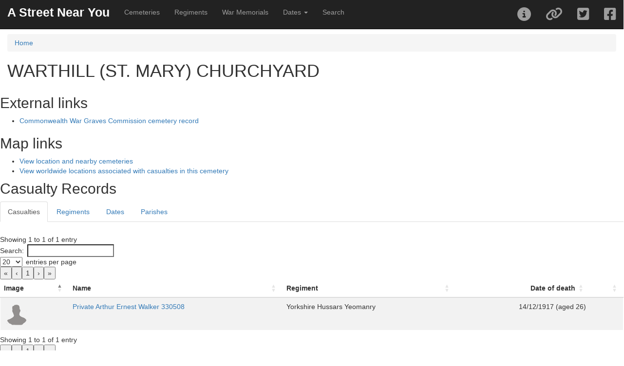

--- FILE ---
content_type: text/html; charset=UTF-8
request_url: https://astreetnearyou.org/cemetery/45827/WARTHILL-(ST.-MARY)-CHURCHYARD
body_size: 7252
content:

<!DOCTYPE html>
<html lang="en">

<head>
  <script src="https://www.google.com/recaptcha/api.js" async defer></script>
  <!-- Global site tag (gtag.js) - Google Analytics -->
  <script async src="https://www.googletagmanager.com/gtag/js?id=UA-129012150-1"></script>
  <script>
    window.dataLayer = window.dataLayer || [];

    function gtag() {
      dataLayer.push(arguments);
    }
    gtag('js', new Date());

    gtag('config', 'UA-129012150-1');
    // gtag('config', 'G-R0XVXNEK0H');
  </script>

  <!-- Google Analytics -->
  <!-- <script>
  window.ga=window.ga||function(){(ga.q=ga.q||[]).push(arguments)};ga.l=+new Date;
  ga('create', 'UUA-129012150-1', 'auto');
  ga('send', 'pageview');
</script>
<script async src='https://www.google-analytics.com/analytics.js'></script>
-->
  <!-- End Google Analytics -->

  <meta charset="utf-8">
  <meta http-equiv="X-UA-Compatible" content="IE=edge">
  <meta name="viewport" content="initial-scale=1,user-scalable=no,maximum-scale=1,width=device-width">
  <meta name="mobile-web-app-capable" content="yes">
  <meta name="apple-mobile-web-app-capable" content="yes">
  <meta name="theme-color" content="#000000">
  <meta name="author" content="James Morley">
  <link rel="canonical" href="https://astreetnearyou.org/cemetery/45827/WARTHILL-(ST.-MARY)-CHURCHYARD" />
  <meta name="twitter:card" content="summary" />
  <meta name="twitter:site" content="@AStreetNearYou">
  <meta name="twitter:creator" content="@jamesinealing">
  <meta property="og:type" content="article" />
  <meta property="og:url" content="http://astreetnearyou.org/cemetery/45827/WARTHILL-(ST.-MARY)-CHURCHYARD" />
  <meta property="og:title" content="First World War cemetery at WARTHILL (ST. MARY) CHURCHYARD - view casualties - A Street Near You" />
  <meta property="og:description" content="Find out more about those buried or commemorated in the cemetery at WARTHILL (ST. MARY) CHURCHYARD" />
  <meta property="og:image" content="https://astreetnearyou.org/img/AStreetNearYou_screengrab.png" />
  <meta property="og:site_name" content="A Street Near You" />

  <title>First World War cemetery at WARTHILL (ST. MARY) CHURCHYARD - view casualties - A Street Near You</title>
  <meta name="description" content="Find out more about those buried or commemorated in the cemetery at WARTHILL (ST. MARY) CHURCHYARD">

  <!-- required libraries -->
  <link rel="stylesheet" href="https://cdnjs.cloudflare.com/ajax/libs/twitter-bootstrap/3.3.7/css/bootstrap.min.css">
  <link rel="stylesheet" href="https://cdnjs.cloudflare.com/ajax/libs/leaflet/1.3.1/leaflet.css" />
  <link rel="stylesheet" href="//cdn.datatables.net/2.0.8/css/dataTables.bootstrap.min.css" />
  <link rel="stylesheet" href="/src/css/bootleaf.css">
  <link rel="stylesheet" href="/src/css/custom.css">
  <link href='https://api.mapbox.com/mapbox.js/plugins/leaflet-fullscreen/v1.0.1/leaflet.fullscreen.css' rel='stylesheet' />

  <!-- favicons -->
  <!-- Generated by http://realfavicongenerator.net/ -->

  <link rel="icon" type="image/png" href="/favicon-96x96.png" sizes="96x96" />
  <link rel="icon" type="image/svg+xml" href="/favicon.svg" />
  <link rel="shortcut icon" href="/favicon.ico" />
  <link rel="apple-touch-icon" sizes="180x180" href="/apple-touch-icon.png" />
  <meta name="apple-mobile-web-app-title" content="A Street Near You" />
  <link rel="manifest" href="/site.webmanifest" />

  <!--<script src="https://kit.fontawesome.com/a41a7b848f.js" crossorigin="anonymous"></script>-->
  <link href="/src/plugins/font-awesome/css/fontawesome.css" rel="stylesheet">
  <link href="/src/plugins/font-awesome/css/brands.css" rel="stylesheet">
  <link href="/src/plugins/font-awesome/css/solid.css" rel="stylesheet">
</head>

<body style="padding-top:70px">
  <div class="navbar navbar-inverse navbar-fixed-top" role="navigation">
  <div class="container-fluid">
    <div class="navbar-header">
      <div class="navbar-icon-container">
        <a href="#" class="navbar-icon pull-right visible-xs" id="nav-btn"><i class="fa fa-bars fa-lg white"></i></a>
      </div>
      <a class="navbar-brand" href="/">A Street Near You</a>
    </div>
    <div class="navbar-collapse collapse">
      <ul class="nav navbar-nav">
        <li><a href="/cemeteries">Cemeteries</a></li>
        <li><a href="/regiments">Regiments</a></li>
        <li><a href="/memorials">War Memorials</a></li>
        <li class="dropdown">
          <a href="#" class="dropdown-toggle" data-toggle="dropdown" role="button" aria-haspopup="true" aria-expanded="false">Dates <span class="caret"></span></a>
          <ul class="dropdown-menu">
            <li><a href="/dates">List and search all dates</a></li>
            <li><a href="/date/1914/01/09">Friday 9 January 1914</a></li>
            <li><a href="/date/1915/01/09">Saturday 9 January 1915</a></li>
            <li><a href="/date/1916/01/09">Sunday 9 January 1916</a></li>
            <li><a href="/date/1917/01/09">Tuesday 9 January 1917</a></li>
            <li><a href="/date/1918/01/09">Wednesday 9 January 1918</a></li>
            <li><a href="/date/1919/01/09">Thursday 9 January 1919</a></li>
            <li><a href="/date/1920/01/09">Friday 9 January 1920</a></li>
          </ul>
        </li>
        <li><a href="/search">Search</a></li>
      </ul>
      <ul class="nav navbar-nav navbar-right">
        <li><a href="#" data-toggle="collapse" id="about-btn"><i class="fa fa-2x fa-info-circle"></i></a></li>
        <li><a href="#shareModal" data-toggle="modal" data-target="#shareModal" id="filter-btn"><i class="fa fa-2x fa-link"></i></a></li>
        <li><a id="twitterLink" class="twitter socialShare" href="https://twitter.com/intent/tweet"><i class="fab fa-2x fa-twitter-square"></i></a></li>
        <li><a id="facebookLink" class="facebook socialShare" href="https://www.facebook.com/sharer/sharer.php"><i class="fab fa-2x fa-facebook-square"></i></a></li>
      </ul>
    </div><!--/.navbar-collapse -->
  </div>
</div>
<!--
  <div class="panel panel-danger">
<div class="panel-heading">Apologies ...</div>
  <div class="panel-body">
    Due to ongoing database issues the site is currently not working - it's stretching my technical skills to try to find a solution but I think it's a corrupted database table!<br><br>
    I'm also currently away as <a href="https://justgiving.com/fundraising/janemorley70" target="_blank">my wife is running the London Marathon (for Diabetes UK) on Sunday</a> but I'm trying to sort it as quickly as I can!
  </div>

</div>
-->


  <div  class="container-fluid">
    <div class="row content">
      <div class="col-sm-12">
      <nav aria-label="breadcrumb">
            <ol class="breadcrumb">
              <li class="breadcrumb-item"><a href="/">Home</a></li>
                      </ol>
          </nav>

<h1>WARTHILL (ST. MARY) CHURCHYARD</h1><p></p><div class="row"><h2>External links</h2><ul><li><a href="https://www.cwgc.org/visit-us/find-cemeteries-memorials/cemetery-details/45827" target="_blank" title="Commonwealth War Graves Commission cemetery record">Commonwealth War Graves Commission cemetery record</a></li></ul><h2>Map links</h2><ul><li><a href="https://astreetnearyou.org/#lat=53.98881912&zoom=16&lon=-0.97153997">View location and nearby cemeteries</a></li><li><a href="https://astreetnearyou.org/#lat=10&lon=0&zoom=2&cemetery=WARTHILL%20(ST.%20MARY)%20CHURCHYARD">View worldwide locations associated with casualties in this cemetery</a></li></ul></div></div><h2>Casualty Records</h2><ul class="nav nav-tabs"><li class="active"><a data-toggle="tab" href="#casualties">Casualties</a></li><li><a data-toggle="tab" href="#regiments">Regiments</a></li><li><a data-toggle="tab" href="#dates">Dates</a></li><li><a data-toggle="tab" href="#placename">Parishes</a></li></ul><div class="tab-content"><div role="tabpanel" class="tab-pane active" id="casualties"><!-- SELECT DISTINCT cwgc_raw.id,cwgc_raw.rank,cwgc_raw.forename,cwgc_raw.surname,cwgc_raw.servicenumberexport,cwgc_raw.regiment,cwgc_raw.date_of_death,cwgc_raw.age_text,cwgc_raw.cemeterymemorial,lives_locations.livesSurname,lives_locations.livesForenames,images.imageId,images.status from cwgc_raw LEFT JOIN lives_locations ON cwgc_raw.id=lives_locations.cwgcId LEFT JOIN cwgc_cemeteries ON cwgc_raw.cemeteryId=cwgc_cemeteries.id LEFT JOIN images ON cwgc_raw.id=images.cwgcId WHERE cwgc_raw.cemeteryId=45827 GROUP BY cwgc_raw.id ORDER BY status DESC, imageId DESC LIMIT 0,10000 --><div id="loading" class="loadingbar" style="display: block;"><div class="loading-indicator"><div class="progress progress-striped active"><div class="progress-bar progress-bar-info progress-bar-full" style="width:100%">Loading casualty records</div></div></div></div><table class="table table-striped" id="casualtiesTable" style="width:100%"><thead><tr><th>Image</th><th>Name</th><th>Regiment</th><th>Date of death</th><th></th></tr></thead><tbody><tr id="408500" class="listRecord"><td><a href="/person/408500/Private-Arthur-Ernest-Walker"><img src="/img/person.png" class="pull-left img-responsive img-rounded portrait"></a></td><td class="personSummary"><a href="/person/408500/Private-Arthur-Ernest-Walker">Private Arthur Ernest Walker 330508</a></td><td>Yorkshire Hussars Yeomanry</td><td data-order="1917/12/14">14/12/1917 (aged 26)</td><td></td></tr></tbody></table></div><div role="tabpanel" class="tab-pane" id="regiments"><div id="loading" class="loadingbar" style="display: block;"><div class="loading-indicator"><div class="progress progress-striped active"><div class="progress-bar progress-bar-info progress-bar-full" style="width:100%">Loading regiments list</div></div></div></div><table class="table tablestriped" style="width:100%" id="regimentsTable"><thead><tr><th>Regiment</th><th>Casualties</th></tr></thead><tbody><tr><td><a href="/regiment/11550/Yorkshire-Hussars-Yeomanry">Yorkshire Hussars Yeomanry</a></td><td>1</td></tr></tbody></table></div><div role="tabpanel" class="tab-pane" id="dates"><div id="loading" class="loadingbar" style="display: block;"><div class="loading-indicator"><div class="progress progress-striped active"><div class="progress-bar progress-bar-info progress-bar-full" style="width:100%">Loading list of dates</div></div></div></div><table class="table tablestriped" style="width:100%" id="datesTable"><thead><tr><th>Date of death</th><th>Casualties</th><th>With Life Story links</th><th>With images</th></tr></thead><tbody><tr><td data-order="19171214"><a href="/date/1917/12/14">Friday 14 December 1917</a></td><td>1</td><td>1</td><td>0</td></tr></tbody></table></div><div role="tabpanel" class="tab-pane" id="placename"><div id="loading" class="loadingbar" style="display: block;"><div class="loading-indicator"><div class="progress progress-striped active"><div class="progress-bar progress-bar-info progress-bar-full" style="width:100%">Loading parish list</div></div></div></div><p>This section lists the parishes (England, Wales and Scotland only) connected to these casualties. More often than not this is where they or their families lived.</p><table class="table tablestriped" style="width:100%" id="parishesTable"><thead><tr><th>Parish</th><th>Diocese</th><th>Casualties</th><th>With Life Story links</th><th>With images</th></tr></thead><tbody><tr><td><a href="/placename/parish/E04007644/Warthill-Ryedale">Warthill</a></td><td>Ryedale</td><td>1</td><td>1</td><td>0</td></tr></tbody></table></div></div>
      </div>
    </div>
  </div>

  <div class="modal fade" id="aboutModal" tabindex="-1" role="dialog">
  <div class="modal-dialog modal-lg">
    <div class="modal-content">
      <div class="modal-header">
        <button class="close" type="button" data-dismiss="modal" aria-hidden="true">&times;</button>
        <h4 id="aboutTitle" class="modal-title">About this map</h4>
      </div>
      <div id="aboutContents" class="modal-body">
        <div class="alert alert-warning">
          <button type="button" class="btn btn-default pull-right" data-dismiss="modal">Continue</button>
          <strong>Latest update</strong><br/>This site was created in November 2018. In its first three days it saw over 240,000 visits, and to date has had over one million visitors.  <a href="http://www.catchingtherain.com/portfolio/a-street-near-you/" target="_blank">Read more about how it was created and its subsequent success</a>.<br/>
          Previously I posted an appeal for additional funds to cover hosting costs and I am hugely grateful to those who donated. If you want to contribute to the ongoing running of the site, I am of course happy to take <a href="https://www.paypal.me/jamesinealing/5" target="_blank">donations towards the cost</a>!
        </div>

        <h2>About</h2>
        <p>Whilst this personal project started simply as an experiment to explore the local legacy of the First World War, but at a global scale, it has struck me that it is much more than that. At the heart of it is the legacy of those who died in the conflict, and especially the scale of the imapct that that would have had on their local communities, it would also never have been possible without the significant legacy created by those who remained, from the families who sent in photographs of their loved ones and which formed the Imperial War Museum's founding Bond of Sacrifice Collection, through the people who diligently compiled official records in the  early 1920s and which formed the Commonwealth War Graves Commission's records, right up to the modern-day professionals, volounteers and individuals who have shaped these records, shared them, and also significantly increased and enriched them, especially under the guise of First World War Centenary projects like Lives of the First World War</p>
        <h3>Data and Sources</h3>
        <p>This project currently contains records for over one million men and women who died whilst serving in the First World War, with over 600,000 locations worldwide, tens of thousands of images, cemeteries, war memorials and much more. It simply wouldn't exist without the core assets that it draws on, enriched by additional information from and links to countless further sources.</p>
        <h4>Core data sources - personal records and images</h4>
          <ul>
            <li><a href="https://search.livesofthefirstworldwar.org/" target="_blank">Lives of the First World War</a> - IWM's unique project enabling everyone to share their information, stories and images to compile Life Stories "on nearly 8 million men and women who served in uniform and worked on the home front".</li>
            <li><a href="https://www.cwgc.org/find-war-dead" target="_blank">Commonwealth War Graves Commission</a> - a unique online collection of the details of every serviceman or woman. Many of the locations here are extracted from what they call the 'Additional information' field, which typically contains text such as "Son of Samuel and Sarah Morley, of Derby; husband of F. M. Morley, of 113, Peel St., Ashbourne Rd., Derby.". Note that this information was collected sevral years after the end of the war and it does not necessarily represent an address that the person had lived at.</li>
            <li><a href="https://www.iwm.org.uk/collections/search" target="_blank">Imperial War Museums Collections</a> - one of the richest collections of First World War objects and images, most notably in this context the Bond of Sacrifice Collection and the Women's War Work Collection, togther comprising images of nearly 20,000 individuals who served</li>
          </ul>
        <h4>Core data sources - war memorials</h4>
          <ul>
            <li><a href="https://www.iwm.org.uk/memorials" target="_blank">War Memorial Register</a> - another unique record set from the Imperial War Museum, comprising records of over 78,000 memorials in the British Isles, together with listings of over one million names that appear on them.</li>
            <li><a href="https://placesofpride.awm.gov.au/" target="_blank">Places of Pride, the National Register of War Memorials (Australia)</a> - over 1,000 records from across Australia, almost all having photographs and additional information</li>
            <li><a href="https://placesofpride.awm.gov.au/" target="_blank">New South Wales War Memorials Register</a> - The register includes over 3,500 memorials in total, with over 2,000 relating to the First World War. Each record has additional information and most have images. Many include lists of those commemorated</li>
            <li><a href="https://nzhistory.govt.nz/culture/the-memorials-register" target="_blank">New Zealand Memorials Register</a> - over 1,000 records from across New Zealand, typically with photographs and additional information</li>
          </ul>
        
          <h4>Core data sources - portraits</h4>
          <p>With specific regards to the portrait images, these are primarliy, but not exclusively, from one of three sources - the incredible Bond of Sacrifice Collection, the Women's War Work Collection (both Imperial War Museums), or uploaded by volunteers and individuals to the Lives of the First World War site (which itself is run by IWM). I am grateful to them for making all these available under a non-commercial license. As an example of an additional image source, the Royal Welch Fusiliers Museum has provided over 2,000 portraits under an open license.
        </p>
        <p><a href="/sources" name="Data sources" title="Data sources">Additional information and statistics on the depth and breadth of sources</a></p>
        <h4>Additional credits - software and mapping resources</h4>
          <ul>
            <li>Map tiles: 
                &copy; <a href="https://www.arcgis.com/home/item.html?id=30e5fe3149c34df1ba922e6f5bbf808f/" target="_blank">ESRI World Topographic</a>
                <!--&copy; <a href="https://www.stadiamaps.com/" target="_blank">Stadia Maps</a>
                &copy; <a href="https://stamen.com/" target="_blank">Stamen Design</a>
                &copy; <a href="https://openmaptiles.org/" target="_blank">OpenMapTiles</a>
                &copy; <a href="https://www.openstreetmap.org/about/" target="_blank">OpenStreetMap contributors</a></li>-->
            <li><a href="https://leafletjs.com" title="A JS library for interactive maps">Leaflet</a>, the powerful open-source JavaScript library
              for mobile-friendly interactive maps.</li>
          </ul>
        <h3>Contributing records, reporting errors</h3>
        <p>The data currently presented has all been extracted from official records or from user contributions to the Lives of the First World War site. I would strongly encourage anyone who wants to add further details to <a href="https://search.livesofthefirstworldwar.org/" target="_blank">find the Life Story of the person</a> and add details there, which can then in future be added to this site</p>
        <p>The inherrent nature of historic records and using modern automated tools to extract information means there are bound to be issues. I will shortly be adding a 'report error' link to each record that can be used to flag an issue and will be queued up ready to be investigated and fixed. I'm afraid as this is a personal project created in my own time, I cannot respond to individual requests right now.</p>
        <h3>Contact</h3>
        <p>For information, questions and bug reports please contact James Morley
          <a href="https://twitter.com/astreetnearyou">@astreetnearyou</a> |
          <a href="mailto:astreetnearyou@gmail.com">astreetnearyou@gmail.com</a>
        </p>
      </div>
      <div class="modal-footer">
        <button type="button" class="btn btn-default" data-dismiss="modal">Close</button>
      </div>
    </div><!-- /.modal-content -->
  </div><!-- /.modal-dialog -->
</div><!-- /.modal -->

<div class="modal fade" id="shareModal" tabindex="-1" role="dialog">
  <div class="modal-dialog">
    <div class="modal-content">
      <div class="modal-header">
        <button type="button" class="close" data-dismiss="modal" aria-hidden="true">&times;</button>
        <h4 class="modal-title">Share</h4>
      </div>
      <div class="modal-body">
        <div class="row">
          <div class="col-md-12">
          </div>
          <div class="well col-md-12">
            Link to this page:<br><textarea id="shareUrl" style="width:100%"></textarea>
          </div>
        </div>
      </div>
      <div class="modal-footer">
        <button type="button" class="btn btn-default" data-dismiss="modal">Close</button>
      </div>
    </div><!-- /.modal-content -->
  </div><!-- /.modal-dialog -->
</div><!-- /.modal -->
  <!-- required libraries -->
<script src="https://cdnjs.cloudflare.com/ajax/libs/jquery/2.2.4/jquery.min.js"></script>
<script src="https://cdnjs.cloudflare.com/ajax/libs/jqueryui/1.12.1/jquery-ui.min.js"></script>
<script src="https://cdnjs.cloudflare.com/ajax/libs/jquery-validate/1.19.0/jquery.validate.min.js"></script>
<script src="https://cdnjs.cloudflare.com/ajax/libs/twitter-bootstrap/3.3.7/js/bootstrap.min.js"></script>
<!--<script src="https://cdnjs.cloudflare.com/ajax/libs/leaflet/1.9.4/leaflet.js"></script>-->
<script src="https://cdnjs.cloudflare.com/ajax/libs/leaflet/1.3.1/leaflet.js"></script>
<link rel="stylesheet" href="/src/plugins/leaflet-gesture-handling/leaflet-gesture-handling.min.css" type="text/css">
<script src="/src/plugins/leaflet-gesture-handling/leaflet-gesture-handling.min.js"></script>
<script src="//cdn.datatables.net/2.0.8/js/dataTables.min.js"></script>
<script src="/src/js/listeners.js"></script>
<script src='https://api.mapbox.com/mapbox.js/plugins/leaflet-fullscreen/v1.0.1/Leaflet.fullscreen.min.js'></script>

<script>
  $(document).ready( function () {
    $('#regimentsTable').DataTable({
      "dom": '<"top"iflp<"clear">>rt<"bottom"ip<"clear">>',
      "processing": true,
      "language": {
        "processing": "DataTables is currently busy"
      },
      "pagingType": "full_numbers",
      "pageLength": 50,
      "lengthMenu": [ 10, 20, 50, 100, 500 ],
      "order": [[ 1, "desc" ]],
      "columns": [
        { "type": "html" },{ "type": "num","searchable": false }
      ]
    });
    $('#cemeteriesTable').DataTable({
      "dom": '<"top"iflp<"clear">>rt<"bottom"ip<"clear">>',
      "processing": true,
      "language": {
        "processing": "DataTables is currently busy"
      },
      "pagingType": "full_numbers",
      "pageLength": 50,
      "lengthMenu": [ 10, 20, 50, 100, 500 ],
      "order": [[ 2, "desc" ]],
      "columns": [
        { "type": "html" },{ "type": "html" },{ "type": "num","searchable": false  },{ "type": "num","searchable": false  },{ "type": "num","searchable": false  }
      ]
    });
    $('#datesTable').DataTable({
      "dom": '<"top"iflp<"clear">>rt<"bottom"ip<"clear">>',
      "processing": true,
      "language": {
        "processing": "DataTables is currently busy"
      },
      "pagingType": "full_numbers",
      "pageLength": 50,
      "lengthMenu": [ 10, 20, 50, 100, 500 ],
      "order": [[ 1, "desc" ]],
      "columns": [
        { "type": "date" },{ "type": "num","searchable": false },{ "type": "num","searchable": false },{ "type": "num","searchable": false }
      ]
    });
    $('#updatesTable').DataTable({
      // "dom": '<"top"iflp<"clear">>rt<"bottom"ip<"clear">>',
      "processing": true,
      "language": {
        "processing": "DataTables is currently busy"
      },
      "pagingType": "full_numbers",
      "pageLength": 50,
      "lengthMenu": [ 10, 20, 50, 100, 500 ],
      "columns": [
        { "type": "date" },{ "type": "num","searchable": false },{ "type": "num","searchable": false },{ "type": "num","searchable": false },{ "type": "num","searchable": false },{ "type": "num","searchable": false },{ "type": "num","searchable": false },{ "type": "num","searchable": false },{ "type": "num","searchable": false }
      ]
    });
    $('#casualtiesTable').DataTable({
      "dom": '<"top"iflp<"clear">>rt<"bottom"ip<"clear">>',
      "processing": true,
      "language": {
        "processing": "DataTables is currently busy"
      },
      "pagingType": "full_numbers",
      "pageLength": 20,
      "lengthMenu": [ 10, 20, 50, 100, 500 ],
      "columns": [
        { "type": "html" },{ "type": "html"},{ "type": "html"},{ "type": "date"},{ "type": "text"}
      ]
    });
    $('#parishesTable').DataTable({
      "dom": '<"top"iflp<"clear">>rt<"bottom"ip<"clear">>',
      "processing": true,
      "language": {
        "processing": "DataTables is currently busy"
      },
      "pagingType": "full_numbers",
      "pageLength": 50,
      "lengthMenu": [ 10, 20, 50, 100, 500 ],
      "columns": [
        { "type": "html" },{ "type": "html"},{ "type": "num","searchable": false},{ "type": "num","searchable": false},{ "type": "num","searchable": false}
      ]
    });
    $('#postcodesTable').DataTable({
      "dom": '<"top"iflp<"clear">>rt<"bottom"ip<"clear">>',
      "processing": true,
      "language": {
        "processing": "DataTables is currently busy"
      },
      "pagingType": "full_numbers",
      "pageLength": 50,
      "lengthMenu": [ 10, 20, 50, 100, 500 ],
      "columns": [
        { "type": "html" },{ "type": "num","searchable": false},{ "type": "num","searchable": false},{ "type": "num","searchable": false}
      ]
    });

    $('.table').show();
    $('.loadingbar').hide();
    $('#shareUrl').html(window.location.href);
    // popup for Twitter & Facebook share
  } );

  // from https://learningjquery.com/2012/06/get-url-parameters-using-jquery
  function GetURLParameter(sParam)
  {
      var sPageURL = window.location.search.substring(1);
      var sURLVariables = sPageURL.split('&');
      for (var i = 0; i < sURLVariables.length; i++) 
      {
          var sParameterName = sURLVariables[i].split('=');
          if (sParameterName[0] == sParam) 
          {
              return sParameterName[1];
          }
      }
}
</script>





  </body>
  </html>


--- FILE ---
content_type: text/css
request_url: https://astreetnearyou.org/src/css/bootleaf.css
body_size: 1482
content:
html, body, #container {
  height: 100%;
  width: 100%;
}
body {
  padding-top: 50px;
}
input[type="radio"], input[type="checkbox"] {
  margin: 0;
}
#sidebar {
  display: none;
  width: 250px;
  height: 100%;
  max-width: 100%;
  float: left;
  overflow-y: auto;
}
#map {
  width: auto;
  height: 66%;
  box-shadow: 0 0 10px rgba(0,0,0,0.5);
}
#info {
  width: auto;
}
#loading {
  position: absolute;
  width: 220px;
  height: 19px;
  top: 50%;
  left: 50%;
  margin: -10px 0 0 -110px;
  z-index: 20001;
}
#features {
  margin: 0px;
  border: none;
  border-radius: 0px;
  -webkit-box-shadow: none;
    box-shadow: none;
}
#sidebar-hide-btn {
  margin-top: -2px;
}
#aboutTabsContent {
  padding-top: 10px;
}
.progress-bar-full {
  width: 100%;
}
.white {
  color: #FFFFFF;
}
.panel-heading{
   width: 250px;
}
.panel-body{
  /* width: 250px; */
}
.feature-row {
  cursor: pointer;
  width: 250px;
}
.sidebar-wrapper {
  width: 100%;
  height: 100%;
  position: relative;
}
.sidebar-table {
  position: absolute;
  width: 100%;
  top: 103px;
  bottom: 0px;
  overflow: auto;
}
.leaflet-control-layers {
  overflow: auto;
}
.leaflet-control-layers label {
  font-weight: normal;
  margin-bottom: 0px;
}
.leaflet-control-layers-list input[type="radio"], input[type="checkbox"] {
  margin: 2px;
}
.table {
  margin-bottom: 0px;
}
.navbar .navbar-brand {
  font-weight: bold;
  font-size: 25px;
  color: #FFFFFF;
}

.navbar .navbar-brand img {
  height: 35px;
  margin-top: -8px;
}
.navbar-collapse.in {
  overflow-y: hidden;
}
.navbar-header .navbar-icon-container {
  margin-right: 15px;
}
.navbar-header .navbar-icon {
  line-height: 50px;
  height: 50px;
}
.navbar-header a.navbar-icon {
  margin-left: 25px;
}
.typeahead {
  background-color: #FFFFFF;
}
.tt-dropdown-menu {
  background-color: #FFFFFF;
  border: 1px solid rgba(0, 0, 0, 0.2);
  border-radius: 4px 4px 4px 4px;
  box-shadow: 0 5px 10px rgba(0, 0, 0, 0.2);
  margin-top: 4px;
  padding: 4px 0;
  width: 100%;
  max-height: 300px;
  overflow: auto;
}
.tt-suggestion {
  font-size: 14px;
  line-height: 20px;
  padding: 3px 10px;
}
.tt-suggestion.tt-cursor {
  background-color: #0097CF;
  color: #FFFFFF;
  cursor: pointer;
}
.tt-suggestion p {
  margin: 0;
}
.tt-suggestion + .tt-suggestion {
  border-top: 1px solid #ccc;
}
.typeahead-header {
  margin: 0 5px 5px 5px;
  padding: 3px 0;
  border-bottom: 2px solid #333;
}
.has-feedback .form-control-feedback {
  position: absolute;
  top: 0;
  right: 0;
  display: block;
  width: 34px;
  height: 34px;
  line-height: 34px;
  text-align: center;
}
@media (max-width: 992px) {
  .navbar .navbar-brand {
    font-size: 18px;
  }
}
@media (max-width: 767px){
  #sidebar {
    display: none;
  }
  .url-break {
    word-break: break-all;
    word-break: break-word;
    -webkit-hyphens: auto;
      hyphens: auto;
  }
  .dropdown-menu a i{
    color: #FFFFFF;
  }
}
/* Print Handling */
@media print {
  .navbar {
    display: none !important;
  }
  .leaflet-control-container {
    display: none !important;
  }
}

/* Table of Contents */
.leaflet-control-layers-group-name {
  font-weight: bold;
}
.leaflet-control-layers-group {
  margin-top: 10px;
  margin-bottom: 5px;
}

input[type=checkbox].leaflet-control-layers-selector {
  /* indent sub-layers from the heading */
  margin-left: 10px;
}

.info {
  font-size: 12px;
  color: #727272;
}

.identifyResults {
  margin-bottom: 15px;
}

.identifyResult:hover {
  background-color: #e9e9e9;
}

.identifyLayer li {
  margin-top: 15px;
}

.primaryField {
  font-weight: bold;
}

/* button to remove the geocode marker */
.geocoderRemove {
  position: absolute;
  top: 5px;
  right: 5px;
}

/* Query widget */

#ajaxLoading {
  display: none;
  background: url(../img/loading-bar.gif) no-repeat top center;
  min-height: 15px;
  width: 100%;
  position: absolute;
}

/*#chkQueryExtent {
  position: absolute;
  padding-top: 10px;
}*/

/* pagination tweaks */
.pagination>.active>a, .pagination>.active>a:focus, .pagination>.active>a:hover, .pagination>.active>span, .pagination>.active>span:focus, .pagination>.active>span:hover {
  background-color: #727272;
  border-color: #727272;
}

.pagination>li>a, .pagination>li>span {
  color: #727272;
}

.pagination>li>a, .pagination>li>span {
  /* padding: 2px 6px; */
}

/* Harmony address search */
#addressSearch {
  z-index: 1001;
  position: absolute;
  top: 60px;
  left: 50px;
  width: 250px;
}

.arcgisSearch .searchClear {
  right: 6px;
  position: absolute;
  z-index: 1001;
  margin-top: 7px;
  color: #727272;
}

#btnClearAddressSearch {
  display: none;
}

div.dt-buttons {
  float: right;
  margin-top: 15px;
}

.buttons-csv {
  font-size: 10px;
}

.outsideScaleThreshold {
  color: #727272;
  opacity: 0.5;
}

/* Customised clusters. These classes are used when the default clustering styles are over-written using
   a clusterIconClass in the layer definition */
.cluster-25 {
  /* 1 digit */
  width: 20px !important;
  height: 20px !important;
  border-radius: 20px !important;
  position: absolute;
  top: -4px;
  left: -6px;
}
.cluster-35 {
  /* 2 digits */
  margin-top: 5px !important;
  margin-left: 9px !important;
  margin-top: 7px !important;
  width: 30px !important;
  height: 30px !important;
  border-radius: 30px !important;
  position: absolute;
  top: -7px;
  left: -3px;
}

.cluster-35 span{
  /* 2 digits */
  position: absolute;
  left: 8px;
  top: 0px;
}

.cluster-45{
  /* 3 digits */
  margin-top: 5px !important;
  margin-left: 9px !important;
  margin-top: 7px !important;
  width: 40px !important;
  height: 40px !important;
  border-radius: 40px !important;
  position: absolute;
  top: -4px;
  left: -6px;
}

.cluster-45 span{
  /* 3 digits */
  position: absolute;
  left: 10px;
  top: 5px;
}

.cluster-55{
  /* 4 or more digits */
  margin-top: 5px !important;
  margin-left: 9px !important;
  margin-top: 7px !important;
  width: 50px !important;
  height: 50px !important;
  border-radius: 50px !important;
  position: absolute;
  top: -4px;
  left: -6px;
}

.cluster-55 span{
  /* 3 digits */
  position: absolute;
  left: 10px;
  top: 10px;
}

/* ensure that the clusters are rounded correctly */
.leaflet-marker-icon.leaflet-interactive, .leaflet-image-layer.leaflet-interactive, .leaflet-pane > svg path.leaflet-interactive {
  border-radius: 100px;
}

/* Table of Contents tweaks */
.leaflet-control-layers-toggleButtons {
  text-align: center;
}

.leaflet-control-layers-toggleButtons button {
  margin-left: 5px;
  margin-right: 5px;
}


--- FILE ---
content_type: text/css
request_url: https://astreetnearyou.org/src/css/custom.css
body_size: 873
content:
#container {
  overflow: auto;
}
.tab-content{
  padding:18px 0;
}
.modal {
  z-index: 99999;
}
.modal-header {
  background-color: #744475;
  color:#ffffff;
}
.modal-header .close {
  color:#ffffff;
}
.help-block {
  font-size:0.9em;
}
.table {
  display:none;
}

.markerDiv {
  width:30px;
  position: relative;
  padding: 0 10px 10px 0;
}
.markerDiv .largeIcon {
  width:45px;
}
.markerDivImg {
  width: 30px;
  height: 30px;
  overflow: hidden;
  border-radius: 50%;
}
.largeIcon .markerDivImg {
  width: 45px;
  height: 45px;
}
.markerImg {
  display: inline;
  margin: 0 auto;
  width: 30px;
}
.largeIcon .markerImg {
  width:45px;
}
.leaflet-marker-icon.leaflet-interactive {
  border-radius: 0px;
}


#detailsList .recordSource {
  display:none;
}

#detailsList .personDetails {
  display:none;
}

#info .col-centered{
    float: none;
    margin: 0 auto;
    padding:30px 50px;
}
#info .col-centered img {
    height: 100px;
}

.listRecord {
  height:auto;
  padding: 10px 10px 10px 25px;
  border: 2px solid transparent;
  cursor:pointer;
}
.listRecord:hover {
    border: 2px solid #744475;
}

.listRecord .details {
  display:none;
}

.listRecordSelected {
  border: 2px solid #744475;
  width:100%;
}
.listRecordSelected .details {
  display:block;
}

.listRecord img {
  padding-right:10px;
  max-width:200px;
  max-height:240px;
}

#collapseMLT a {
  color:#333;
}
#collapseMLT a:hover {
  text-decoration: none;
}

.details .fa, .listRecord .fa {
  color: #AAA;
}
.latest, .listRecord .latest .fa {
  color: #744475;
  font-weight: bolder;
}

.listRecord .fa-search-plus {
  display:block;
}
.listRecordSelected .fa-search-plus {
  display:none;
}

.leaflet-popup-content {
  min-width:30vw !important;
  max-width:500px !important;
  overflow-x: hidden;
  border: none;
}
.leaflet-popup-content .row {
  margin-left: 0px;
  margin-right: 0px;
}
.details {
  padding-right:20px;
  cursor: pointer;
}
.details img {
  width:50px;
  overflow-y: hidden;
  padding-right:6px;
}
.details b {
  font-size: 1.1em;
}
.panel-heading {
  width:100% !important;
}
.panel-title a {
  text-decoration: none;
}

#info .well {
  margin:0;
}

#filterButtons .label {
  cursor:pointer;
  font-size: 1em;
}
input::-webkit-input-placeholder { /* Chrome/Opera/Safari */
  color: #CCC;
  font-weight: 100;
}
input::-moz-placeholder { /* Firefox 19+ */
  color: #CCC;
  font-weight: 100;
}
input:-ms-input-placeholder { /* IE 10+ */
  color: #CCC;
  font-weight: 100;
}
input:-moz-placeholder { /* Firefox 18- */
  color: #CCC;
  font-weight: 100;
}
input[type=text] {
  font-weight: bold;
}

.tt-open {
  background-color: #fff;
  border: 1px sold #999;
}

.markerDiv .badge {
  position:absolute; bottom:0; right:0;
  background-color:#744475;
}
.markerDiv .cemeteries {
  position:absolute; bottom:0; right:0;
  background-color:#235d37;
}
.markerDiv .memorials {
  position:absolute; bottom:0; right:0;
  background-color:#336699;
}

#loading {
  width:100%;
  top:60%;
  left:0;
  margin:0;
}

.label-alerts {
  background-color: #744475;
}
#alertQueryValues {
  font-size: 1.3em;
  margin: 6px 0;
}
#alertQueryValues span {
  margin-right: 6px;
}
#alertQueryValues .label-warning, #alertQueryValues .label-alerts, #alertQueryValues i {
  display:none;
}

.progress {height:40px}
.progress-bar {background-color: #744475; font-size: 1.2em; padding: 10px}
.progress-bar-info {background-color: #652f66}

#shareUrl {
  word-break: break-all;
}

#reportModal {
  z-index: 999999;
}

.modal-body {
  height: 100%;
overflow-y: scroll;
}

#recordContent .personSummary .fa-search-plus {
  display:none;
}

.panel ul {
  padding-inline-start: 0px;
}
.additionalLink {
  list-style: none;
  padding-bottom: 0.3em;
}
.additionalLink .fa-stack {
  float:left;
  color: #ccc;
  font-size: 1em;
}
.additionalLink .additionalLinkText {
  margin-left: 60px;
  display: block;
  min-height: 2.5em;
}
.EmbeddedTweet {
  padding-bottom: 2em;
}


--- FILE ---
content_type: text/javascript
request_url: https://astreetnearyou.org/src/js/listeners.js
body_size: 1623
content:
// Set listeners for buttons, tools, etc.


$(window).resize(function() {
  sizeLayerControl();
});

$(document).on("click", ".feature-row", function(e) {
  $(document).off("mouseout", ".feature-row", clearHighlight);
  // sidebarClick(parseInt($(this).attr("id"), 10));
  blah = 0;
});

$( "#submissionForm" ).submit(function( e ) {
  e.preventDefault();
  $('#submissionButton').val('Saving link')
  $('#submissionButton').attr('disabled',true);
  var form = $(this);
  var url = '/updates/contributions/submit.php';
  $.ajax({
         type: "POST",
         url: url,
         data: form.serialize(), // serializes the form's elements.
         success: function(data)
         {
             $('#submissionResults').html(data); // show response from the php script.
             if(data.includes('alert-success')) $('#submissionForm').hide();
             $('#submissionButton').val('Submit link');
             $('#submissionButton').attr('disabled',false);
         }
       });
});

if ( !("ontouchstart" in window) ) {
  $(document).on("click", ".feature-row", function(e) {
    bootleaf.map.removeLayer(bootleaf.highlightLayer);

    // Retrieve the feature's geometry from the queryResults dict, then send it to the
    // showHighlight function. Tweak the parameters to match the identifyResults format
    try{
      var feature = bootleaf.queryResults[parseInt(e.target.dataset['idx'])];
      if (feature.attributes === undefined){
        // Standardise between ArcGIS Server and GeoServer attribute syntax
        feature.attributes = {}
        for (var key in feature.properties) {
          if (key !== 'bbox'){
            feature.attributes[key] = feature.properties[key]
          }
        }
      }
      feature.geometryType = bootleaf.queryResults.geometryType;
      feature.geometry['spatialReference']= {"wkid": bootleaf.queryResults.wkid};
      showHighlight(feature, true);

    } catch(err) {
      if(err.message !== undefined){
        console.log(err.message);
      } else {
        console.log("There was a problem: ", err);
      }
    }
  });
}

$(document).on("mouseout", ".feature-row", function(e){
  bootleaf.map.removeLayer(bootleaf.highlightLayer);
});

$(document).on("mouseover", ".feature-row", function(e){
  bootleaf.map.removeLayer(bootleaf.highlightLayer);

  // Retrieve the feature's geometry from the queryResults dict, then send it to the
  // showHighlight function. Tweak the parameters to match the identifyResults format
  try{
    var feature = bootleaf.queryResults[parseInt(e.target.dataset['idx'])];
    feature.geometryType = bootleaf.queryResults.geometryType;
    feature.geometry['spatialReference']= {"wkid": bootleaf.queryResults.wkid};
    showHighlight(feature, false);

  } catch(err) {
    if(err.message !== undefined){
      console.log(err.message);
    } else {
      console.log("There was a problem: ", err);
    }
  }

});

$("#about-btn").click(function() {
  $("#aboutModal").modal("show");
  $(".navbar-collapse.in").collapse("hide");
  return false;
});

$("#full-extent-btn").click(function() {
  bootleaf.map.setView(config.start.center, config.start.zoom);
  $(".navbar-collapse.in").collapse("hide");
  return false;
});

$("#legend-btn").click(function() {
  $("#legendModal").modal("show");
  $(".navbar-collapse.in").collapse("hide");
  return false;
});

$("#identify-btn").click(function() {
  if ($(this).parent().hasClass('disabled')) { return null;}
  configureIdentifyTool();
});

$("#coordinates-btn").click(function() {
  configureCoordinatesTool();
});

$("#share-btn").click(function() {
  // This function returns the hostname and parameters, which can be used to generate a unique URL for the current map
  shareObj = configureShare();
  var shareURL;
  var hostname = shareObj[0];
  var port = shareObj[1];
  var path = shareObj[2];
  var params = shareObj[3];
  if (port.length > 0) {
    shareURL = hostname + ":" + port + path + params;
  } else {
    shareURL = hostname + path + params;
  }
  $("#shareURL").html("<a target='_blank' href=" + shareURL+ ">Link to this map</a>");
  $("#shareModal").modal("show");
  $(".navbar-collapse.in").collapse("hide");
});

$("#list-btn").click(function() {
  animateSidebar();
  return false;
});

$("#nav-btn").click(function() {
  $(".navbar-collapse").collapse("toggle");
  return false;
});

$("#sidebar-toggle-btn").click(function() {
  animateSidebar();
  return false;
});

$("#sidebar-hide-btn").click(function() {
  switchOffTools();
  $(".liMapTools").removeClass("active");
  animateSidebar();
  return false;
});

function animateSidebar() {
  switchOffTools();
  $("#sidebar").animate({
    width: "toggle"
  }, 350, function() {
    bootleaf.map.invalidateSize();
  });
}

function sizeLayerControl() {
  $(".leaflet-control-layers").css("max-height", $("#map").height() - 50);
}

function clearHighlight() {
  //highlight.clearLayers();
}

function sidebarClick(id) {
  var layer = markerClusters.getLayer(id);
  bootleaf.map.setView([layer.getLatLng().lat, layer.getLatLng().lng], 17);
  layer.fire("click");
  /* Hide sidebar and go to the map on small screens */
  if (document.body.clientWidth <= 767) {
    $("#sidebar").hide();
    switchOffTools();
    bootleaf.map.invalidateSize();
  }
}

function resetSidebar(title,contents){
  var sidebarTitle = title || "sidebar"
  var sidebarContents = contents || "<p><span class='info'></span></p>";
  $("#sidebarTitle").html(sidebarTitle);
  $("#sidebarContents").html(sidebarContents);
}

$(".mapTools").click(function(){
  // Enable/Disable the tools as appropriate
  if ($(this).parent().hasClass("disabled")) {
    return false;
  };
  if ($(this).parent().hasClass("active")) {
    setMapCursor('auto');
    switchOffTools();
    $(".liMapTools").removeClass("active");
    bootleaf.activeTool = null;
    resetSidebar();
    $("#sidebar").hide("slow");
  } else {
    $(".liMapTools").removeClass("active");
    $(this).parent().addClass("active");
    if (this.dataset["tool"] !== undefined){
      if (this.dataset["tool"] === 'identify') {
        configureIdentifyTool();
      } else if (this.dataset["tool"] === 'coordinates') {
        configureCoordinatesTool();
      } else if (this.dataset["tool"] === 'queryWidget') {
        configureQueryWidget();
      }
    } else {
      $("#sidebar").hide("slow");
    }
  }
  // return false; //uncomment this line to keep the menu open when a tool is chosen
});
